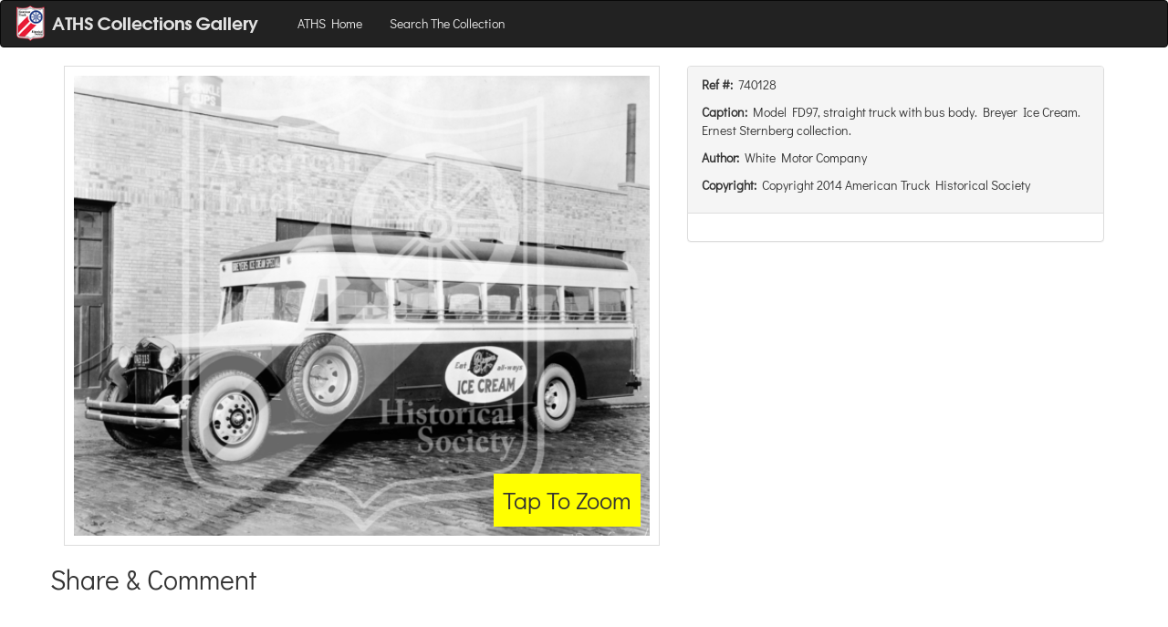

--- FILE ---
content_type: text/html; charset=utf-8
request_url: https://gallery.aths.org/record/429b49df6e2d6e6d054bc8db1b7002665996f4cb
body_size: 5439
content:
<!DOCTYPE html><html><head><title></title><meta property="og:type" content="product"><meta property="og:title" content="Model FD97, straight truck with bus body. Breyer Ice Cream. Ernest Sternberg collection.  "><meta property="og:url" content="http://gallery.aths.org/record/429b49df6e2d6e6d054bc8db1b7002665996f4cb"><meta property="og:description" content="Model FD97, straight truck with bus body. Breyer Ice Cream. Ernest Sternberg collection.  "><meta property="og:site_name" content="ATHS Collection Gallery"><meta property="og:image" content="http://s3.amazonaws.com/archives.aths.org/pv_429b49df6e2d6e6d054bc8db1b7002665996f4cb-eb7688db422263bb09bd9f670715b58f.png"><meta property="fb:admins" content="1394883157460993"><link rel="stylesheet" href="//maxcdn.bootstrapcdn.com/bootstrap/3.3.1/css/bootstrap.min.css"><link rel="stylesheet" href="//cdnjs.cloudflare.com/ajax/libs/bootstrap3-dialog/1.34.7/css/bootstrap-dialog.min.css"><link rel="stylesheet" href="/stylesheets/lightbox.css"><link rel="stylesheet" href="https://cdn.jsdelivr.net/npm/@fancyapps/ui@5.0/dist/fancybox/fancybox.css"><link rel="stylesheet" href="/stylesheets/fe.css"><script src="//code.jquery.com/jquery-1.11.1.min.js"></script><script src="//maxcdn.bootstrapcdn.com/bootstrap/3.3.1/js/bootstrap.min.js"></script><script src="//cdnjs.cloudflare.com/ajax/libs/bootstrap3-dialog/1.34.7/js/bootstrap-dialog.min.js"></script><script src="https://cdn.jsdelivr.net/npm/@fancyapps/ui@5.0/dist/fancybox/fancybox.umd.js"></script></head><body><nav class="navbar navbar-inverse"><div class="container-fluid"><div class="navbar-header"><button type="button" data-toggle="collapse" data-target="#navbar-target-collapsed" class="navbar-toggle collapsed"><span class="sr-only">Toggle Navigation</span><span class="icon-bar"></span><span class="icon-bar"></span><span class="icon-bar"></span></button><a href="/" class="navbar-brand"><img alt="Brand" style="position:relative; top:-10px;" src="/images/logo-fe.png"></a></div><div id="navbar-target-collapsed" class="collapse navbar-collapse"><ul class="nav navbar-nav"><li><a href="https://www.aths.org">ATHS Home</a></li><li><a href="/search">Search The Collection</a></li></ul><ul class="nav navbar-nav navbar-right"></ul></div></div></nav><div class="container"><div class="row"><div class="col-sm-12 col-md-7"><div style="width:100%; box-style:border-box; padding:10px; border:solid 1px #ddd; position: relative;"><img id="pvi" src="//s3.amazonaws.com/archives.aths.org/pv_429b49df6e2d6e6d054bc8db1b7002665996f4cb-eb7688db422263bb09bd9f670715b58f.png" style="width:100%"><div class="br-popover">Tap To Zoom</div></div></div><div class="col-sm-12 col-md-5"><div class="panel panel-default"><div class="panel-heading"><p><strong>Ref #: &nbsp;</strong>740128</p><p><strong>Caption: &nbsp;</strong>Model FD97, straight truck with bus body. Breyer Ice Cream. Ernest Sternberg collection.  </p><p><strong>Author: &nbsp;</strong>White Motor Company</p><p><strong>Copyright: &nbsp;</strong>Copyright 2014 American Truck Historical Society</p></div><div class="panel-body"></div></div></div></div><div class="row"><h2>Share &amp; Comment</h2><div id="fb-root"><script>(function (d, s, id) {
   var js, fjs = d.getElementsByTagName(s)[0];
   if (d.getElementById(id)) return;
   js = d.createElement(s);
   js.id = id;
   js.src = "//connect.facebook.net/en_US/sdk.js#xfbml=1&appId=100517493465521&version=v2.0";
   fjs.parentNode.insertBefore(js, fjs);
}(document, 'script', 'facebook-jssdk'));</script></div><div data-href="http://gallery.aths.org/record/429b49df6e2d6e6d054bc8db1b7002665996f4cb" data-layout="standard" data-action="like" data-show-faces="true" data-share="true" class="fb-like"></div><div style="margin-top:10px;"></div><div data-href="http://gallery.aths.org/record/429b49df6e2d6e6d054bc8db1b7002665996f4cb" data-numposts="10" data-colorscheme="light" data-width="100%" class="fb-comments"></div></div></div><script>function end_session() {
   console.log('end session called');
   window.location.href = '/clear-session';
}

function end_session_dlg(on_continue) {

   // start building the dialog.
   let dlg = new BootstrapDialog();
   dlg.setTitle('Your session is ending');
   dlg.setMessage('<h4>If you would like to continue browsing please click continue.</h4><h4>Your session will automatically close in <span>30</span> seconds</h4>');

   // start a timer for shutting down.
   let remaining = 30;
   let timer = window.setInterval(function () {
      remaining = remaining - 1;
      if (remaining < 1) end_session();
      else {
         dlg.setMessage('<h4>If you would like to continue browsing please click continue.</h4><h4>Your session will automatically close in <span>'+remaining+'</span> seconds</h4>')
      }
   }, 1000);

   dlg.addButton({
      label: 'Continue Browsing',
      cssClass: 'btn-primary',
      action: function () {
         window.clearInterval(timer);
         dlg.close();
         on_continue();
      }
   });
   dlg.addButton({
      label: 'End Session Now',
      cssClass: 'btn-warning',
      action: end_session
   });

   console.log('dlg is', dlg);
   dlg.open();
};

setInterval(() => {
   end_session_dlg(() => {});
}, 600000);
</script><script>let $img = document.getElementById('pvi');
$img.addEventListener('click', (e) => {
   let src = $img.src;
   new Fancybox([{src: src}]);
   // alert('image was clicked: ' + src);
})</script></body></html>